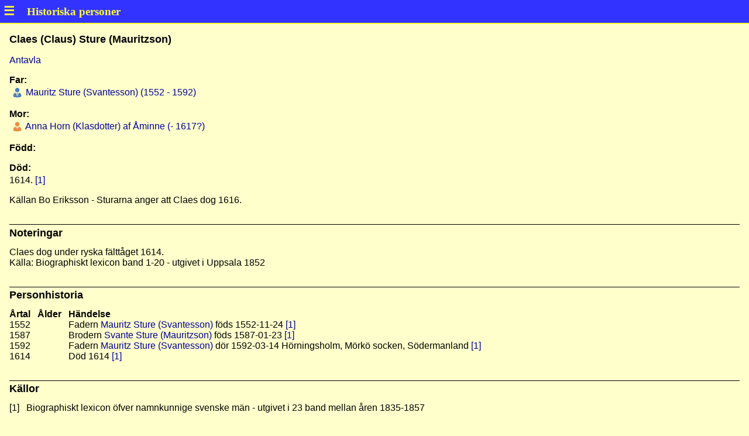

--- FILE ---
content_type: text/html
request_url: https://historiska-personer.nu/min-s/pb5405dd8.html
body_size: 943
content:
<!DOCTYPE html>
<html lang="sv-se">
<head>
<meta charset="UTF-8"/>
<meta name="generator" content="MinSläkt 4.6"/>
<meta name="author" content="Christer Engstrand"/>
<meta name="keywords" content="Sture (Mauritzson),Claes (Claus),"/>
<meta name="viewport" content="width=device-width, initial-scale=1"/>
<link rel="icon" href="icon_logo.png"/>
<link rel="stylesheet" href="style.css"/>
<script src="script.js"></script>
<title>Personakt för Claes (Claus) Sture (Mauritzson)</title>
</head>
<body onload='onLoad()'>
<div id="header" class="header"></div>
<div class="topic">

<h1>Claes (Claus) Sture (Mauritzson)</h1>
<p></p>
<p><a href="ab5405dd8.html#root">Antavla</a></p>

<h2>Far:</h2>
<div class="person_table">
<div><div class="icon_none"></div><div class="icon_male"  ></div><div><a href="p99bc991f.html">&nbsp;Mauritz Sture (Svantesson) (1552 - 1592)</a></div></div>
</div>
<p></p>

<h2>Mor:</h2>
<div class="person_table">
<div><div class="icon_none"></div><div class="icon_female"></div><div><a href="pafbae64e.html">&nbsp;Anna Horn (Klasdotter) af Åminne (- 1617?)</a></div></div>
</div>
<p></p>

<h2>Född:</h2>
<p></p>


<h2>Död:</h2>
<p>1614. <a href='#Source1' title='Biographiskt lexicon öfver namnkunnige svenske män - utgivet i 23 band mellan åren 1835-1857'>[1]</a></p>
<p>Källan Bo Eriksson - Sturarna anger att Claes dog 1616.</p>

<hr/>
<h1>Noteringar</h1>
<p>Claes dog under ryska fälttåget 1614.<br/>Källa: Biographiskt lexicon band 1-20 - utgivet i Uppsala 1852</p>

<hr/>
<h1>Personhistoria</h1>
<div class="table">
<div>
<div><strong>Årtal</strong></div>
<div><strong>Ålder</strong></div>
<div><strong>Händelse</strong></div>
</div>
<div>
<div>1552</div>
<div></div>
<div>Fadern <a href='p99bc991f.html'>Mauritz Sture (Svantesson)</a> föds 1552-11-24 <a href='#Source1' title='Biographiskt lexicon öfver namnkunnige svenske män - utgivet i 23 band mellan åren 1835-1857'>[1]</a></div>
</div>
<div>
<div>1587</div>
<div></div>
<div>Brodern <a href='p2ba6e84e.html'>Svante Sture (Mauritzson)</a> föds 1587-01-23 <a href='#Source1' title='Biographiskt lexicon öfver namnkunnige svenske män - utgivet i 23 band mellan åren 1835-1857'>[1]</a></div>
</div>
<div>
<div>1592</div>
<div></div>
<div>Fadern <a href='p99bc991f.html'>Mauritz Sture (Svantesson)</a> dör 1592-03-14 Hörningsholm, Mörkö socken, Södermanland <a href='#Source1' title='Biographiskt lexicon öfver namnkunnige svenske män - utgivet i 23 band mellan åren 1835-1857'>[1]</a></div>
</div>
<div>
<div>1614</div>
<div></div>
<div>Död 1614 <a href='#Source1' title='Biographiskt lexicon öfver namnkunnige svenske män - utgivet i 23 band mellan åren 1835-1857'>[1]</a></div>
</div>
</div>

<hr/>
<h1>Källor</h1>
<div class="table">
<div>
<div id="Source1">[1]</div>
<div>Biographiskt lexicon öfver namnkunnige svenske män - utgivet i 23 band mellan åren 1835-1857</div>
</div>
</div>

<div class="footer">
Skapad av MinSläkt 4.6, Programmet tillhör: <a href="mailto:christer_engstrand@yahoo.se">Christer Engstrand</a>
</div>
</div>
</body>
</html>
